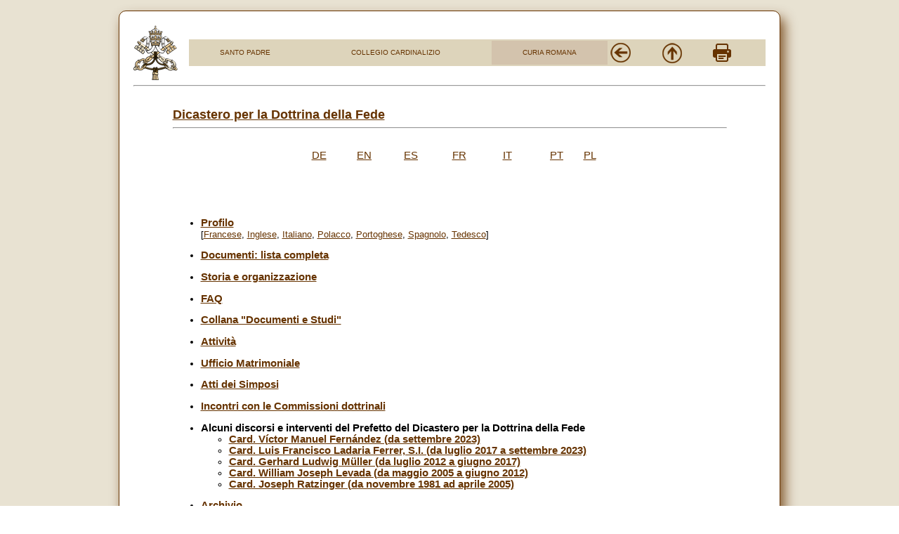

--- FILE ---
content_type: text/html
request_url: https://www.vatican.va/roman_curia/congregations/cfaith/index_it.htm
body_size: 2107
content:
<html xmlns:v="urn:schemas-microsoft-com:vml" xmlns:o="urn:schemas-microsoft-com:office:office">
 <head> 
  <meta http-equiv="Content-Type" content="text/html; charset=iso-8859-1" /> 
  <title>Dicastero per la Dottrina della Fede - Index</title> 
  <meta name="description" content="Dicastero per la Dottrina della Fede - Index" /> 
  <meta name="language" content="it" /> 
  <meta name="publisher" content="Dicastero per la Comunicazione" /> 
  <script language="JavaScript" src="/js/indice.js"></script> 
  <link rel="stylesheet" type="text/css" href="/roman_curia/img/style_index.css" /> 
  <link rel="stylesheet" href="/roman_curia/new-menu/styles.css" /> 
  <script src="//code.jquery.com/jquery-latest.min.js" type="text/javascript"></script> 
  <script src="/roman_curia/new-menu/script.js"></script> 
  <script>
function printDiv()
{
 var a = window.open('','','width=600,height=800');
 a.document.open("text/html");
 a.document.write(document.getElementById('corpo').innerHTML);
 a.document.close();
 a.print();
}
</script> 
 </head> 
 <body background="/img/sfondo.jpg" text="#000000" alink="#000000" vlink="#000000" link="#663300" topmargin="0" marginwidth="1" marginheight="1" leftmargin="0"> 
  <a name="top"></a> 
  <div id="corpo" class="rounded"> 
   <table border="0" width="100%" cellspacing="0" cellpadding="0" bgcolor="#FFFFFF"> 
    <tbody> 
     <tr> 
      <td align="center" valign="top" width="8%" bordercolor="#663300"> <p align="left"> <a href="/index.htm"> <img border="0" src="/roman_curia/img/logo-vatican.png" width="64" height="78" alt="Index" title="Index" /></a></p></td> 
      <td align="center" width="83%" bordercolor="#663300"> 
       <table class="tab" border="0" width="100%" bgcolor="#DDD4BB"> 
        <tbody> 
         <tr> 
          <td bgcolor="#DDD4BB"> <p align="center"><font size="1" color="#663300"> <a href="/holy_father/index_it.htm">SANTO PADRE</a></font></p></td> 
          <td> <p align="center"><font size="1">
			<a href="https://www.vatican.va/roman_curia/cardinals/index_it.htm">
			COLLEGIO CARDINALIZIO</a></font></p></td> 
          <td bgcolor="#D3C3AD"> <p align="center"><font size="1" color="#663300"> <a href="/content/romancuria/it.html">CURIA ROMANA</a></font></p></td> 
          <td> <a href="javascript:history.go(-1)"> <img border="0" src="/roman_curia/img/back.png" width="32" height="32" alt="Back" title="Back" /></a></td> 
          <td> <a href="/content/romancuria/it.html"> <img border="0" src="/roman_curia/img/top.png" width="32" height="32" alt="Top" title="Top" /></a></td> 
          <td> <a href="#" onclick="printDiv()"><img border="0" src="/roman_curia/img/print.png" alt="Print" title="Print" width="26" height="26" /></a></td> 
          <td> &nbsp;</td> 
         </tr> 
        </tbody> 
       </table> </td> 
     </tr> 
     <tr> 
      <td align="center" valign="top" width="100%" bgcolor="#FFFFFF" height="5" colspan="2"> 
       <hr /> 
       <table border="0" width="98%" cellspacing="0" cellpadding="0"> 
        <tbody> 
         <tr> 
          <td align="left" height="20" valign="top"> &nbsp;</td> 
         </tr> 
         <tr> 
          <td align="left" height="50" valign="top" width="99%"> 
           <div align="center"> 
            <table border="0" width="90%" cellspacing="1"> 
             <tbody> 
              <tr> 
               <td> <font size="4" color="#663300">
				<a href="https://www.vatican.va/content/romancuria/it/dicasteri/dicastero-dottrina-fede.index.html"><b>Dicastero</b></a></font><a href="https://www.vatican.va/content/romancuria/it/dicasteri/dicastero-dottrina-fede.index.html"><font size="4" color="#663300"><b> per la Dottrina della Fede</b></font></a> 
                <hr /></td> 
              </tr> 
              <tr> 
               <td><b> <font size="2" color="#643501"> &nbsp;</font></b> 
                <div align="center"> 
                 <center> 
                  <table border="0" cellspacing="1" width="55%" id="AutoNumber1" cellpadding="3"> 
                   <tbody> 
                    <tr> 
                     <td width="16%" align="center">
						<a href="https://www.doctrinafidei.va/de.html">DE</a><font size="2" color="#663300">&nbsp; </font> </td> 
                     <td width="16%" align="center">
						<a href="https://www.doctrinafidei.va/en.html">EN</a><font size="2" color="#663300">&nbsp; </font> </td> 
                     <td width="17%" align="center">
						<a href="https://www.doctrinafidei.va/es.html">ES</a><font size="2" color="#663300">&nbsp; </font> </td> 
                     <td width="17%" align="center">
						<a href="https://www.doctrinafidei.va/fr.html">FR</a><font size="2" color="#663300">&nbsp; </font> </td> 
                     <td width="17%" align="center">
						<a href="https://www.doctrinafidei.va/it.html">IT</a><font size="2" color="#663300">&nbsp; </font> </td> 
                     <td width="17%" align="center">
						<a href="https://www.doctrinafidei.va/pt.html">PT</a></td> 
                     <td width="17%" align="center">
						<a href="https://www.doctrinafidei.va/pl.html">PL</a><font size="2" color="#663300">&nbsp; </font> </td> 
                    </tr> 
                   </tbody> 
                  </table> 
                 </center> 
                </div> 
				<p>&nbsp;&nbsp;&nbsp;&nbsp;&nbsp;&nbsp; </p>
				<p>&nbsp;</p> 
                <ul> 
                 <li><b><a href="documents/rc_con_cfaith_pro_14071997_it.html">Profilo</a></b><br /> <font size="2">[<a href="documents/rc_con_cfaith_pro_14071997_fr.html">Francese</a>, <a href="documents/rc_con_cfaith_pro_14071997_en.html">Inglese</a>, <a href="documents/rc_con_cfaith_pro_14071997_it.html">Italiano</a>, <a href="documents/rc_con_cfaith_pro_14071997_pl.html">Polacco</a>, 
					<a href="documents/rc_con_cfaith_pro_14071997_po.html">Portoghese</a>, <a href="documents/rc_con_cfaith_pro_14071997_sp.html">Spagnolo</a>, <a href="documents/rc_con_cfaith_pro_14071997_ge.html">Tedesco</a>] </font> </li> 
                </ul>  
                <ul> 
                 <li><b> <a href="doc_doc_index_it.htm">Documenti: lista completa</a></b></li> 
                </ul> 
                <ul> 
                 <li><b><a href="storia_doc_index_it.htm">Storia e organizzazione</a></b></li> 
                </ul>
				<ul> 
                 <li><b> <a href="faq_cdf_index_it.htm">FAQ</a></b></li> 
                </ul>
				<ul> 
                 <li><b>
					<a href="documents/rc_con_cfaith_pro_14071997_collection_it.html">Collana &quot;Documenti e Studi&quot;</a></b></li> 
                </ul>
				<ul> 
                 <li><b><font color="#663300">
					<a href="attivita-cfaith/rc_con_cfaith_index-attivita-cfaith_it.html">Attivit</a></font></b><a href="attivita-cfaith/rc_con_cfaith_index-attivita-cfaith_it.html"><b>&agrave;</b></a></li> 
                </ul>
				<ul> 
                 <li><b><a href="ufficiomatrimoniale_cdf_index_it.htm">Ufficio Matrimoniale</a>
					</b></li>
                </ul>
				<ul> 
                 <li><b>
					<a href="documents/rc_con_cfaith_pro_20100914_atti-simposi_it.html">Atti dei Simposi</a></b></li>
                </ul>
				<ul> 
                 <li><b><a href="incontri/rc_con_cfaith_index-incontri_it.html">Incontri con le Commissioni dottrinali</a></b></li>
                </ul> 
                <ul> 
                 <li><b>Alcuni discorsi e interventi del Prefetto del Dicastero per la Dottrina della Fede</b> 
                  <ul> 
                   <li><b><a href="doc_fernandez_index_it.htm">Card. Víctor Manuel Fernández (da settembre 2023)</a></b></li>
					<li><b><a href="doc_ladaria-ferrer_index_it.htm">Card. Luis Francisco Ladaria Ferrer, S.I. (da luglio 2017 
					a settembre 2023)</a></b></li> 
                   <li><b><a href="doc_muller_index_it.htm">Card. Gerhard Ludwig M&uuml;ller (da luglio 2012 a giugno 2017)</a></b></li> 
                   <li><b><a href="doc_levada_index_it.htm">Card. William Joseph Levada (da maggio 2005 a giugno 2012)</a></b></li> 
                   <li><b><a href="doc_rat_index_it.htm">Card. Joseph Ratzinger (da novembre 1981 ad aprile 2005)</a></b></li> 
                  </ul> </li> 
                </ul>
				<ul>
					<li><b>
					<a href="http://www.acdf.va/content/dottrinadellafede/it.html">
					Archivio</a></b></li>
				</ul>
				<ul>
					<li><b>
					<a href="https://www.vatican.va/content/romancuria/it/pontificie-commissioni/pontificia-commissione-biblica.index.html">
					Pontificia Commissione Biblica</a></b></li>
				</ul>
				<ul>
					<li><b>
					<a href="https://www.vatican.va/content/romancuria/it/pontificie-commissioni/commissione-teologica-internazionale.index.html">Commissione Teologica Internazionale</a></b></li>
				</ul>
				<ul>
					<li><b><a href="iconografia/index_it.htm">Iconografia</a></b></li>
				</ul>
				</td> 
              </tr> 
             </tbody> 
            </table> 
           </div> <p align="center"> &nbsp;</p></td> 
         </tr> 
        </tbody> 
       </table> </td> 
     </tr> 
     <tr> 
      <td align="left" valign="top" bgcolor="#FFFFFF" colspan="2"> 
       <hr /> <p align="center"> &nbsp;</p></td> 
     </tr> 
    </tbody> 
   </table> 
  </div>  
 </body>
</html>

--- FILE ---
content_type: text/css
request_url: https://www.vatican.va/roman_curia/new-menu/styles.css
body_size: 467
content:
@import url(http://fonts.googleapis.com/css?family=Raleway:400,200);
#cssmenu,
#cssmenu ul,
#cssmenu ul li,
#cssmenu ul li a {
  margin: 0;
  padding: 0;
  border: 0;
  list-style: none;
  line-height: 1;
  display: block;
  position: relative;
  -webkit-box-sizing: border-box;
  -moz-box-sizing: border-box;
  box-sizing: border-box;
}
#cssmenu {
  width: 220px;
  font-family: Raleway, sans-serif;
  color: #663300;
}
#cssmenu ul ul {
  display: none;
}
#cssmenu > ul > li.active > ul {
  display: block;
}
.align-right {
  float: right;
}
#cssmenu > ul > li > a {
  padding: 10px 22px;
  cursor: pointer;
  z-index: 2;
  font-size: 13px;
  text-decoration: none;
  color: #663300;
  background: #d4c3ad;
  -webkit-transition: color .2s ease;
  -o-transition: color .2s ease;
  transition: color .2s ease;
}
#cssmenu > ul > li > a:hover {
  color: #ffffff;
}
#cssmenu ul > li.has-sub > a:after {
  position: absolute;
  right: 25px;
  top: 12.5px;
  z-index: 5;
  display: block;
  height: 8px;
  width: 2px;
  background: #663300;
  content: "";
  -webkit-transition: all 0.1s ease-out;
  -moz-transition: all 0.1s ease-out;
  -ms-transition: all 0.1s ease-out;
  -o-transition: all 0.1s ease-out;
  transition: all 0.1s ease-out;
}
#cssmenu ul > li.has-sub > a:before {
  position: absolute;
  right: 22px;
  top: 15.5px;
  display: block;
  width: 8px;
  height: 2px;
  background: #663300;
  content: "";
  -webkit-transition: all 0.1s ease-out;
  -moz-transition: all 0.1s ease-out;
  -ms-transition: all 0.1s ease-out;
  -o-transition: all 0.1s ease-out;
  transition: all 0.1s ease-out;
}
#cssmenu ul > li.has-sub.open > a:after,
#cssmenu ul > li.has-sub.open > a:before {
  -webkit-transform: rotate(45deg);
  -moz-transform: rotate(45deg);
  -ms-transform: rotate(45deg);
  -o-transform: rotate(45deg);
  transform: rotate(45deg);
}
#cssmenu ul ul li a {
  padding: 10px 30px;
  cursor: pointer;
  z-index: 2;
  font-size: 12px;
  text-decoration: none;
  color: #000000;
  background: #ddd4bb;
  -webkit-transition: color .2s ease;
  -o-transition: color .2s ease;
  transition: color .2s ease;
}
#cssmenu ul ul ul li a {
  padding-left: 40px;
}
#cssmenu ul ul li a:hover {
  color: #ffffff;
}
#cssmenu ul ul > li.has-sub > a:after {
  top: 12px;
  right: 25px;
  background: #663300;
}
#cssmenu ul ul > li.has-sub > a:before {
  top: 15px;
  background: #663300;
}